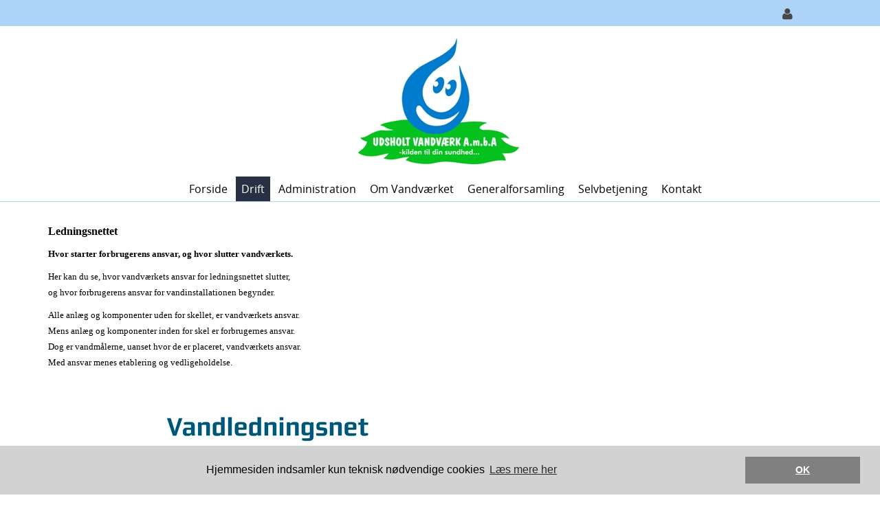

--- FILE ---
content_type: text/html; charset=utf-8
request_url: https://www.udsholtvand.dk/Drift/Ledningsnettet
body_size: 55382
content:
<!DOCTYPE html>
<html  lang="da-DK" dir="ltr">
<head id="Head"><meta content="text/html; charset=UTF-8" http-equiv="Content-Type" />
<meta name="REVISIT-AFTER" content="1 DAYS" />
<meta name="RATING" content="GENERAL" />
<meta name="RESOURCE-TYPE" content="DOCUMENT" />
<meta content="text/javascript" http-equiv="Content-Script-Type" />
<meta content="text/css" http-equiv="Content-Style-Type" />
<title>
	Udsholt Vandværk > Drift > Ledningsnettet
</title><meta id="MetaDescription" name="description" content="Udsholt Vandværk" /><meta id="MetaKeywords" name="keywords" content="Udsholt,Vandværk" /><meta id="MetaRobots" name="robots" content="INDEX, FOLLOW" /><link href="/DesktopModules/YWC_CookieConsent/module.css?cdv=1461" rel="stylesheet" /><link href="/Portals/320-System/dnn-css-variables.css?cdv=1461" rel="stylesheet" /><link href="/Resources/Shared/stylesheets/dnndefault/10.0.0/default.css?cdv=1461" rel="stylesheet" /><link href="/Portals/_default/admin.css?cdv=1461" rel="stylesheet" /><link href="/DesktopModules/HTML/module.css?cdv=1461" rel="stylesheet" /><link href="/DesktopModules/YWC_CookieConsent/module.css?cdv=1461" rel="stylesheet" /><link href="/Resources/Search/SearchSkinObjectPreview.css?cdv=1461" rel="stylesheet" /><link href="/Portals/_default/Containers/Evea/container.css?cdv=1461" rel="stylesheet" /><link href="/Portals/320/portal.css?cdv=1461" rel="stylesheet" /><script src="/Resources/libraries/jQuery/03_07_01/jquery.js?cdv=1461" type="text/javascript"></script><script src="/Resources/libraries/jQuery-Migrate/03_04_01/jquery-migrate.js?cdv=1461" type="text/javascript"></script><script src="/Resources/libraries/jQuery-UI/01_14_01/jquery-ui.min.js?cdv=1461" type="text/javascript"></script><meta name="viewport" content="width=device-width, initial-scale=1, minimum-scale=1, maximum-scale=1" /><link type="text/css" rel="stylesheet" href="/Portals/_default/Skins/Evea/stylesheets/bootstrap.css" /><link type="text/css" rel="stylesheet" href="/Portals/_default/Skins/Evea/stylesheets/default.css" /><link type="text/css" rel="stylesheet" href="/Portals/_default/Skins/Evea/stylesheets/customizer.css" /><link type="text/css" rel="stylesheet" href="/Portals/_default/Skins/Evea/stylesheets/customizer320.css?V=74" /><link type="text/css" rel="stylesheet" href="/Portals/_default/Skins/Evea/SpeedyMenu6/speedymenu.css" /><link type="text/css" rel="stylesheet" href="/Portals/_default/Skins/Evea/stylesheets/Skin.css" /><!--[if lt IE 9]><script type="text/javascript" src="/Portals/_default/Skins/Evea/javascripts/respond.js"> </script><![endif]--><!--[if lt IE 9]><script type="text/javascript" src="http://html5shiv.googlecode.com/svn/trunk/html5.js"> </script><![endif]--><!--[if lte IE 9]><link type="text/css" rel="stylesheet" href="/Portals/_default/Skins/Evea/stylesheets/ie.css" /><![endif]--></head>
<body id="Body" class="dnn10 dnn102 dnn1020">

    <form method="post" action="/Drift/Ledningsnettet" id="Form" enctype="multipart/form-data">
<div class="aspNetHidden">
<input type="hidden" name="__EVENTTARGET" id="__EVENTTARGET" value="" />
<input type="hidden" name="__EVENTARGUMENT" id="__EVENTARGUMENT" value="" />
<input type="hidden" name="__VIEWSTATE" id="__VIEWSTATE" value="I2/D3eg0qixlUaDOQJOZ2p24ziBvazcbmpw/tbV1AyuHRx2yVXKmANT2lDHcvrb95UaICWO+x9Y4+oY2AH3lxHiaHSiR2ewEe0gWSX/U865Zt1WeEWUfPdGC1UoHg4T9s5WIe5Jy0VZcWtm/NjplkztVGsXZ3HbxicGm3FGQW+agpjHxT68Y8n1pU/mq4LgsiYGdRpH+gfqywmJXYkY6VWP9vCjsujLhayJdgcVYf9I50MJhNWgTotNUNwMob8oZZWrBX9BB0uJxOZg389hCUAOFBNZQBI40eaAUQyMz9wfbNqP7gvvXMF0npmodi1NkhD1g2HnM2YzshR7zbhnywDr04E11pFwofomq1O/3KopKVLe0QGnopLwDcrsZG2FQemaDi1bLT4gJMjcanEYUYsoocEROk0zUg4jir9m6TJsYjrIqHT5UQEAtr206h+07Bsz+k9Xau0pvqadl3XxB8+d6WsVrYRsJLlvU8DA5UPzIPA9rnPcmFP852/gHjBigST7Y/SXqHkO0nsUUgRXIG5rEDBnnqcFHiREdIhrYypmAQX28OIdHwLOW4OtRkwgCePCsvcBwiSlHt9YSOrLjO1ktalT/eoC/R9olHK8tX+C67YM95S1CwV/LxEOIwlyVcio8cQ==" />
</div>

<script type="text/javascript">
//<![CDATA[
var theForm = document.forms['Form'];
if (!theForm) {
    theForm = document.Form;
}
function __doPostBack(eventTarget, eventArgument) {
    if (!theForm.onsubmit || (theForm.onsubmit() != false)) {
        theForm.__EVENTTARGET.value = eventTarget;
        theForm.__EVENTARGUMENT.value = eventArgument;
        theForm.submit();
    }
}
//]]>
</script>


<script src="/WebResource.axd?d=pynGkmcFUV3G0UHlw7apIMI1NgO5c2Os-XBV7PuHcTXDtqD5khE2uHH_k9U1&amp;t=638901526312636832" type="text/javascript"></script>


<script type="text/javascript">
//<![CDATA[
var __cultureInfo = {"name":"da-DK","numberFormat":{"CurrencyDecimalDigits":2,"CurrencyDecimalSeparator":",","IsReadOnly":false,"CurrencyGroupSizes":[3],"NumberGroupSizes":[3],"PercentGroupSizes":[3],"CurrencyGroupSeparator":".","CurrencySymbol":"kr.","NaNSymbol":"NaN","CurrencyNegativePattern":8,"NumberNegativePattern":1,"PercentPositivePattern":0,"PercentNegativePattern":0,"NegativeInfinitySymbol":"-∞","NegativeSign":"-","NumberDecimalDigits":2,"NumberDecimalSeparator":",","NumberGroupSeparator":".","CurrencyPositivePattern":3,"PositiveInfinitySymbol":"∞","PositiveSign":"+","PercentDecimalDigits":2,"PercentDecimalSeparator":",","PercentGroupSeparator":".","PercentSymbol":"%","PerMilleSymbol":"‰","NativeDigits":["0","1","2","3","4","5","6","7","8","9"],"DigitSubstitution":1},"dateTimeFormat":{"AMDesignator":"","Calendar":{"MinSupportedDateTime":"\/Date(-62135596800000)\/","MaxSupportedDateTime":"\/Date(253402300799999)\/","AlgorithmType":1,"CalendarType":1,"Eras":[1],"TwoDigitYearMax":2049,"IsReadOnly":false},"DateSeparator":"-","FirstDayOfWeek":1,"CalendarWeekRule":2,"FullDateTimePattern":"d. MMMM yyyy HH:mm:ss","LongDatePattern":"d. MMMM yyyy","LongTimePattern":"HH:mm:ss","MonthDayPattern":"d. MMMM","PMDesignator":"","RFC1123Pattern":"ddd, dd MMM yyyy HH\u0027:\u0027mm\u0027:\u0027ss \u0027GMT\u0027","ShortDatePattern":"dd-MM-yyyy","ShortTimePattern":"HH:mm","SortableDateTimePattern":"yyyy\u0027-\u0027MM\u0027-\u0027dd\u0027T\u0027HH\u0027:\u0027mm\u0027:\u0027ss","TimeSeparator":":","UniversalSortableDateTimePattern":"yyyy\u0027-\u0027MM\u0027-\u0027dd HH\u0027:\u0027mm\u0027:\u0027ss\u0027Z\u0027","YearMonthPattern":"MMMM yyyy","AbbreviatedDayNames":["sø","ma","ti","on","to","fr","lø"],"ShortestDayNames":["sø","ma","ti","on","to","fr","lø"],"DayNames":["søndag","mandag","tirsdag","onsdag","torsdag","fredag","lørdag"],"AbbreviatedMonthNames":["jan","feb","mar","apr","maj","jun","jul","aug","sep","okt","nov","dec",""],"MonthNames":["januar","februar","marts","april","maj","juni","juli","august","september","oktober","november","december",""],"IsReadOnly":false,"NativeCalendarName":"Gregoriansk kalender","AbbreviatedMonthGenitiveNames":["jan","feb","mar","apr","maj","jun","jul","aug","sep","okt","nov","dec",""],"MonthGenitiveNames":["januar","februar","marts","april","maj","juni","juli","august","september","oktober","november","december",""]},"eras":[1,"A.D.",null,0]};//]]>
</script>

<script src="/ScriptResource.axd?d=NJmAwtEo3IrcuoqwsEv3CGFcOBxdBCdGt9dreAQ1J0QeUEYmILJrCBB3q5zfDhZkZujgt5CTzE1tPZ8f_tX0qSIDoIKyXjLhpRqNZX5lQdG4vcSnzXCFL2qTXnjytrwUt5mqCQ2&amp;t=345ad968" type="text/javascript"></script>
<script src="/ScriptResource.axd?d=dwY9oWetJoKQUpy_OZZprd8urcoKhqOS2pFBXeiBkg9tzpO5yDJpdLEiwZIJmIxqsYOUAunXTdZBe354l5_M729avY2UXWzJJ-46xb3c7ku6egP7JQ_98Yi1LI9DFtkCxbIQZxVydcIa16_p0&amp;t=345ad968" type="text/javascript"></script>
<div class="aspNetHidden">

	<input type="hidden" name="__VIEWSTATEGENERATOR" id="__VIEWSTATEGENERATOR" value="CA0B0334" />
	<input type="hidden" name="__VIEWSTATEENCRYPTED" id="__VIEWSTATEENCRYPTED" value="" />
	<input type="hidden" name="__EVENTVALIDATION" id="__EVENTVALIDATION" value="6p1mbcq11dNgj15ZieJCb2aQGVJERZpZ1vguhJF81h96nikgbpfWJnvtT8Fd5/ihR8fgH6SVE1MMkdBdoirm8BovrORM9GOuW1yNfed/ocUB74kvaJgp7tLwUitV398KLnnbAR9OTS8kr/AX8jqHGwqSWjZhbX6CJs7GY2Ul3KcWf0ULSeQB8Hqg+8I/6QtfhV+IpA==" />
</div><script type="text/javascript">
//<![CDATA[
Sys.WebForms.PageRequestManager._initialize('ScriptManager', 'Form', [], [], [], 5400, '');
//]]>
</script>

        <script src="/DesktopModules/YWC_CookieConsent/Scripts/cookieconsent.min.js?cdv=1461" type="text/javascript"></script><script src="/js/dnn.js?cdv=1461" type="text/javascript"></script><script src="/js/dnn.modalpopup.js?cdv=1461" type="text/javascript"></script><script src="/js/dnncore.js?cdv=1461" type="text/javascript"></script><script src="/Resources/Search/SearchSkinObjectPreview.js?cdv=1461" type="text/javascript"></script><script src="/js/dnn.servicesframework.js?cdv=1461" type="text/javascript"></script>
        
        
        
<!--
SpeedyApplication.com Responsive Mobile Web Framework For DotNetNuke
Copyright (c) 2014 SpeedyApplication.com .
All Rights Reserved.
-->


<div id="ControlPanelWrapper">
</div>


 





















<!-- START HTML FROM HERE --> 

<!-- container -->
<div id="container" data-CustomSection="edtPage" data-CustomTag="#container" data-UserText="Main Container" data-DisabledControls="#FontColor, #BorderColor, #Transparency, .MainStyle">
    <div id="MainWrapper" data-CustomSection="edtPage" data-CustomTag="#MainWrapper" data-UserText="Skin Width" data-DisabledControls="#BackgroundImage, #FontFamily, #Transparency, #FontColor, #BorderColor, .BgColorGrad" data-WidthTag="#MainWrapper">
        <div class="row hide-on-Phones">
            <div id="dnn_SpeedyCustomizer" class="col-md-12 Customizer hidden-xs  DNNEmptyPane"> </div>
        </div>

        <!--CUSTOMHEADER -->    
        <div id="HeaderTop" data-CustomSection="edtPage" data-CustomTag="#HeaderTop" data-UserText="Header Top" data-DisabledControls="#BackgroundImage,.LineHeight,#Transparency,.MainStyle" >
            <div class="TopBarHide">
            <div class="row">
                <div id="dnn_TopLeftPane" class="col-md-6 TopLeftPane hidden-xs TopLeftTopMenu spmodule DNNEmptyPane"> </div>
                <div class="col-md-6 TopRight hidden-xs">
                    <div class="row">
                        <div id="dnn_TopRightPane" class="col-md-9 TopRightPane padding-right-off spmodule DNNEmptyPane"> </div>
                        <div class="col-md-3 TopRight RightAlign padding-left-off">
                            <div class="row"> 
                                <div id="Search" class="col-md-4 hidden-xs dropdownS dropdownCenter spmodule">
                                    <div id='mydropdown-1' class="dropdown TopLoginIcon" style="display: none"><!-- JCN/2024-11-13: Søgeknap skjules -->
	                            <a class="dropdown-button"><i class="fa fa-search dropdown-icon fa-lg"></i></a>
		                        <div class="dropdown-panel">
			                        <div id="SearchBg"> 

<div id="dnn_SEARCH1_DropDownSearch" class="SearchContainer">
    <div class="SearchBorder">
        <div id="SearchIcon" class="SearchIcon">
            <img id="dnn_SEARCH1_downArrow" title="Vælg søge type" src="/icons/Sigma/Action_16X16_Standard.png" alt="Vælg søge type" />
        </div>
        <span class="searchInputContainer" data-moreresults="See More Results" data-noresult="No Results Found">
            <input name="dnn$SEARCH1$txtSearchNew" type="text" maxlength="255" id="dnn_SEARCH1_txtSearchNew" class="SearchTextBox" aria-label="Search" autocomplete="off" placeholder="Search..." />
            <a class="dnnSearchBoxClearText" title="Clear search text"></a>
        </span>

        <ul id="SearchChoices">
            <li id="SearchIconSite">Site</li>
            <li id="SearchIconWeb">Web side</li>
        </ul>
    </div>
    <a id="dnn_SEARCH1_cmdSearchNew" class="SkinObject SearchButton" href="javascript:__doPostBack(&#39;dnn$SEARCH1$cmdSearchNew&#39;,&#39;&#39;)">Search</a>
</div>
<script type="text/javascript">
    $(function() {
        if (typeof dnn != "undefined" && typeof dnn.searchSkinObject != "undefined") {
            var searchSkinObject = new dnn.searchSkinObject({
                delayTriggerAutoSearch : 400,
                minCharRequiredTriggerAutoSearch : 2,
                searchType: 'S',
                enableWildSearch: true,
                cultureCode: 'da-DK',
                portalId: -1
                }
            );
            searchSkinObject.init();
            
            

               // attach dropdown search
            if (typeof dnn.initDropdownSearch != 'undefined') {
                dnn.initDropdownSearch(searchSkinObject);
            }
            
            
        }
    });
</script>
 </div>
		                        </div>
	                        </div>  
                                </div> <!-- close Desktop Search  -->
                                                              
                                <div id="LanguagePane" class="col-md-4 mbLanguage hidden-xs mobile-centered spmodule hide-on-desktops">
                                    <div id='LanguageDr' class="dropdown TopLoginIcon">
	                                <a class="dropdown-button Square"> <i class="fa fa-globe dropdown-icon fa-lg"></i> </a>
		                            <div class="dropdown-panel">
			                            <div id="Language"> <div class="language-object" >


</div> </div>
		                            </div>
	                            </div>
                                </div> <!-- close Desktop Language  --> 
                                
                                <div id="Login-RegisterPaen" class="col-md-4 hidden-xs mobile-centered spmodule hide-on-phones" title="Kun for administratorer">
                                <div id='LoginDropdown' class="dropdown TopLoginIcon">
                                        <a class="dropdown-button Square"><i class="fa fa-user dropdown-icon fa-lg"></i></a>
                                        <div class="dropdown-panel">
                                            <div id="spLogin" class="LoginMobile"> 
<div id="dnn_dnnLogin_loginGroup" class="loginGroup">
    <a id="dnn_dnnLogin_enhancedLoginLink" title="Log ind (Kun Admin)" class="secondaryActionsList" rel="nofollow" onclick="return dnnModal.show(&#39;https://www.udsholtvand.dk/Login?returnurl=/Drift/Ledningsnettet&amp;popUp=true&#39;,/*showReturn*/true,300,650,true,&#39;&#39;)" href="https://www.udsholtvand.dk/Login?returnurl=%2fDrift%2fLedningsnettet">Log ind (Kun Admin)</a>
</div> 
 </div>                            
                                        </div>
                                    </div>
                                </div> <!-- close Desktop Login  -->                   
                            </div> <!-- close row  -->
                        </div> <!-- close TopRight  --> 
                    </div> <!-- close row  --> 
                </div> <!-- close TopRight  -->                                                                                          
            </div> <!-- close row  -->
            </div> <!-- close TopBarHide  -->
        </div> <!-- close HeaderTop  -->

        <div id="Header" data-CustomSection="edtPage" data-CustomTag="#Header, .FixedHeader.tiny, .boxcolor, .skillbar-bar, .datebox, .pricing-table h3, .topheader,.button.Colorred, .grid figcaption, .ss-container h3 " data-UserText="Header" data-DisabledControls="#BackgroundImage, #FontFamily, #FontColor, #Transparency, .MainStyle" >

        <div class="row Header HeaderRightMenu">                                                
            
            <div class="row visible-xs">
                <div id="MobileLoginLanguage" class="col-md-11 LogIn LogInLanguage spmodule"> 
                    <div id="MLogin" class="LoginMobile"> 
<div id="dnn_LOGIN1_loginGroup" class="loginGroup">
    <a id="dnn_LOGIN1_enhancedLoginLink" title="Log ind (Kun Admin)" class="secondaryActionsList" rel="nofollow" onclick="return dnnModal.show(&#39;https://www.udsholtvand.dk/Login?returnurl=/Drift/Ledningsnettet&amp;popUp=true&#39;,/*showReturn*/true,300,650,true,&#39;&#39;)" href="https://www.udsholtvand.dk/Login?returnurl=%2fDrift%2fLedningsnettet">Log ind (Kun Admin)</a>
</div> 
 </div> 
                    <div class="LanguageMobile"> <div class="language-object" >


</div> </div>
                </div>
            </div> <!-- Mobile Login Language Code -->


            <div class="row">
                <div id="Logo" class="col-md-12 Logo LogoPadding LogoCentered spmodule">
                    <div class="row">
						<!-- JCN/2025-01-17: Mere plads til logoer -->
                        <div class="col-md-12 col-xs-8 padding-left-off hide-on-desktops hide-on-tablets" style="margin-top: -40px; margin-bottom: -38px"> <!-- JCN/2025-01-21: hvis margin-bottom er -40px forsvinder blå streg under logo -->
                            <a id="dnn_dnnLogo1_hypLogo" title="Udsholt Vandværk" aria-label="Udsholt Vandværk" href="https://www.udsholtvand.dk/"><img id="dnn_dnnLogo1_imgLogo" src="/Portals/320/logo_draabe%201%20STOR_10.jpg?ver=z8HBaMj3sANsgPuF_nHsKQ%3d%3d" alt="Udsholt Vandværk" /></a>
                        </div>
                        <div class="col-md-12 col-xs-4 padding-left-off hide-on-phones">
                            <a id="dnn_dnnLogo_hypLogo" title="Udsholt Vandværk" aria-label="Udsholt Vandværk" href="https://www.udsholtvand.dk/"><img id="dnn_dnnLogo_imgLogo" src="/Portals/320/logo_draabe%201%20STOR_10.jpg?ver=z8HBaMj3sANsgPuF_nHsKQ%3d%3d" alt="Udsholt Vandværk" /></a>
                        </div>
                        <div class="col-xs-4 show-on-phones" style="float:right">
                            <div id="MbMenu" class="MenuButton col-xs-4 RightAlign"> 
                                <button data-target=".navbar-collapse" data-toggle="collapse" class="navbar-toggle" type="button">
                                    <span class="sr-only">Toggle navigation</span>
                                    <span class="icon-bar"></span>
                                    <span class="icon-bar"></span>
                                    <span class="icon-bar"></span>
              	                </button>                       
                            </div>
                        </div>
                    </div> 
                </div> <!-- close logo  -->
			</div>
            
         <div class="FixedHeader">
                    <div class="row">                   
                        <div class="col-md-12 padding-off">                       
                            <div id="MainMenu" class="Menu CenterMenu  hidden-xs visible-md visible-lg visible-sm ">
                            	<div class="row">
									<!-- JCN/2025-01-17: Søgning skjules på mobile -->
                            		<div id="MobileSearch" class="col-xs-12 hide-on-desktops hide-on-tablets hide-on-phones spmodule"> 
                            			

<div id="dnn_MOBILESEARCH_DropDownSearch" class="SearchContainer">
    <div class="SearchBorder">
        <div id="SearchIcon" class="SearchIcon">
            <img id="dnn_MOBILESEARCH_downArrow" title="Vælg søge type" src="/icons/Sigma/Action_16X16_Standard.png" alt="Vælg søge type" />
        </div>
        <span class="searchInputContainer" data-moreresults="See More Results" data-noresult="No Results Found">
            <input name="dnn$MOBILESEARCH$txtSearchNew" type="text" maxlength="255" id="dnn_MOBILESEARCH_txtSearchNew" class="SearchTextBox" aria-label="Search" autocomplete="off" placeholder="Search..." />
            <a class="dnnSearchBoxClearText" title="Clear search text"></a>
        </span>

        <ul id="SearchChoices">
            <li id="SearchIconSite">Site</li>
            <li id="SearchIconWeb">Web side</li>
        </ul>
    </div>
    <a id="dnn_MOBILESEARCH_cmdSearchNew" class="SkinObject SearchButton" href="javascript:__doPostBack(&#39;dnn$MOBILESEARCH$cmdSearchNew&#39;,&#39;&#39;)">Search</a>
</div>
<script type="text/javascript">
    $(function() {
        if (typeof dnn != "undefined" && typeof dnn.searchSkinObject != "undefined") {
            var searchSkinObject = new dnn.searchSkinObject({
                delayTriggerAutoSearch : 400,
                minCharRequiredTriggerAutoSearch : 2,
                searchType: 'S',
                enableWildSearch: true,
                cultureCode: 'da-DK',
                portalId: -1
                }
            );
            searchSkinObject.init();
            
            

               // attach dropdown search
            if (typeof dnn.initDropdownSearch != 'undefined') {
                dnn.initDropdownSearch(searchSkinObject);
            }
            
            
        }
    });
</script>
 
                        			</div> <!-- Mobile Search Code -->
                            	</div>
                                
                                <!--MENUSTART --><div class="row Mbmenu spmodule">
                                    <div class="col-md-12 padding-right-off spmodule">
                                	    <div id="Div1" class="SpeedyDropDown"> 



         
            <ul class="nav MegaMenu">
            <li  class="first">
                
              
                
                <a class="" href="https://www.udsholtvand.dk/">Forside</a>
                <span class="menuSubtitle"></span>
                
            </li>
            <li  class="current parent">
                
              
                
                <a class="" href="#">Drift</a>
                <span class="menuSubtitle"></span>
                
                <ul class="Dropdown subs" >
            <li  class="first">
                
              
                
                <a class="" href="https://www.udsholtvand.dk/Drift/Besk&#230;ring">Besk&#230;ring</a>
                <span class="menuSubtitle"></span>
                
            </li>
            <li >
                
              
                
                <a class="" href="https://www.udsholtvand.dk/Drift/Fjernafl&#230;sning">Fjernafl&#230;sning</a>
                <span class="menuSubtitle"></span>
                
            </li>
            <li >
                
              
                
                <a class="" href="https://www.udsholtvand.dk/Drift/Forbrug">Forbrug</a>
                <span class="menuSubtitle"></span>
                
            </li>
            <li >
                
              
                
                <a class="" href="https://www.udsholtvand.dk/Drift/Frostspr&#230;ngt-m&#229;ler">Frostspr&#230;ngt m&#229;ler</a>
                <span class="menuSubtitle"></span>
                
            </li>
            <li >
                
              
                
                <a class="" href="https://www.udsholtvand.dk/Drift/Installationstilladelse">Installationstilladelse</a>
                <span class="menuSubtitle"></span>
                
            </li>
            <li  class="active current">
                
              
                
                <a class="" href="https://www.udsholtvand.dk/Drift/Ledningsnettet">Ledningsnettet</a>
                <span class="menuSubtitle"></span>
                
            </li>
            <li >
                
              
                
                <a class="" href="https://www.udsholtvand.dk/Drift/L&#230;kager">L&#230;kager</a>
                <span class="menuSubtitle"></span>
                
            </li>
            <li >
                
              
                
                <a class="" href="https://www.udsholtvand.dk/Drift/S&#248;g-ledningsplan">S&#248;g ledningsplan</a>
                <span class="menuSubtitle"></span>
                
            </li>
            <li >
                
              
                
                <a class="" href="https://www.udsholtvand.dk/Drift/Udskiftning-af-vandm&#229;ler">Udskiftning af vandm&#229;ler</a>
                <span class="menuSubtitle"></span>
                
            </li>
            <li >
                
              
                
                <a class="" href="https://www.udsholtvand.dk/Drift/Vandm&#229;ler">Vandm&#229;ler</a>
                <span class="menuSubtitle"></span>
                
            </li>
            <li >
                
              
                
                <a class="" href="https://www.udsholtvand.dk/Drift/Vandspild">Vandspild</a>
                <span class="menuSubtitle"></span>
                
            </li>
            <li  class="last">
                
              
                
                <a class="" href="https://www.udsholtvand.dk/Drift/Vinterlukning">Vinterlukning</a>
                <span class="menuSubtitle"></span>
                
            </li>
        </ul>
            </li>
            <li  class="parent">
                
              
                
                <a class="" href="#">Administration</a>
                <span class="menuSubtitle"></span>
                
                <ul class="Dropdown subs" >
            <li  class="first">
                
              
                
                <a class="" href="https://www.udsholtvand.dk/Administration/Adresse&#230;ndring">Adresse&#230;ndring</a>
                <span class="menuSubtitle"></span>
                
            </li>
            <li >
                
              
                
                <a class="" href="https://www.udsholtvand.dk/Administration/Betaling-fra-udlandet">Betaling fra udlandet</a>
                <span class="menuSubtitle"></span>
                
            </li>
            <li >
                
              
                
                <a class="" href="https://www.udsholtvand.dk/Administration/Budget">Budget</a>
                <span class="menuSubtitle"></span>
                
            </li>
            <li >
                
              
                
                <a class="" href="https://www.udsholtvand.dk/Administration/Ejerskifte-Flytteafregning">Ejerskifte/Flytteafregning</a>
                <span class="menuSubtitle"></span>
                
            </li>
            <li >
                
              
                
                <a class="" href="https://www.udsholtvand.dk/Administration/Gebyrer">Gebyrer</a>
                <span class="menuSubtitle"></span>
                
            </li>
            <li >
                
              
                
                <a class="" href="https://www.udsholtvand.dk/Administration/Klagevejledning">Klagevejledning</a>
                <span class="menuSubtitle"></span>
                
            </li>
            <li >
                
              
                
                <a class="" href="https://www.udsholtvand.dk/Administration/Opkr&#230;vninger-Betaling">Opkr&#230;vninger/Betaling</a>
                <span class="menuSubtitle"></span>
                
            </li>
            <li  class="parent">
                
              
                
                <a class="arrow" href="#">Persondata</a>
                <span class="menuSubtitle"></span>
                
                <ul class="flyout subs">
            <li  class="first">
                
              
                
                <a class="" href="https://www.udsholtvand.dk/Administration/Persondata/Persondatapolitik">Persondatapolitik</a>
                <span class="menuSubtitle"></span>
                
            </li>
            <li  class="last">
                
              
                
                <a class="" href="https://www.udsholtvand.dk/Administration/Persondata/Cookies-policy">Cookies policy</a>
                <span class="menuSubtitle"></span>
                
            </li>
        </ul>
            </li>
            <li >
                
              
                
                <a class="" href="https://www.udsholtvand.dk/Administration/Regnskaber">Regnskaber</a>
                <span class="menuSubtitle"></span>
                
            </li>
            <li >
                
              
                
                <a class="" href="https://www.udsholtvand.dk/Administration/Regulativ">Regulativ</a>
                <span class="menuSubtitle"></span>
                
            </li>
            <li >
                
              
                
                <a class="" href="https://www.udsholtvand.dk/Administration/Takstblad">Takstblad</a>
                <span class="menuSubtitle"></span>
                
            </li>
            <li >
                
              
                
                <a class="" href="https://www.udsholtvand.dk/Administration/Til-ejendomsm&#230;glere">Til ejendomsm&#230;glere</a>
                <span class="menuSubtitle"></span>
                
            </li>
            <li >
                
              
                
                <a class="" href="https://www.udsholtvand.dk/Administration/Udlejning">Udlejning</a>
                <span class="menuSubtitle"></span>
                
            </li>
            <li  class="last">
                
              
                
                <a class="" href="https://www.udsholtvand.dk/Administration/Vedt&#230;gter">Vedt&#230;gter</a>
                <span class="menuSubtitle"></span>
                
            </li>
        </ul>
            </li>
            <li  class="parent">
                
              
                
                <a class="" href="#">Om vandv&#230;rket</a>
                <span class="menuSubtitle"></span>
                
                <ul class="Dropdown subs" >
            <li  class="first">
                
              
                
                <a class="" href="https://www.udsholtvand.dk/Om-vandv&#230;rket/Historie">Historie</a>
                <span class="menuSubtitle"></span>
                
            </li>
            <li  class="last parent">
                
              
                
                <a class="arrow" href="#">Fakta</a>
                <span class="menuSubtitle"></span>
                
                <ul class="flyout subs">
            <li  class="first">
                
              
                
                <a class="" href="https://www.udsholtvand.dk/Om-vandv&#230;rket/Fakta/Vandbehandling">Vandbehandling</a>
                <span class="menuSubtitle"></span>
                
            </li>
            <li >
                
              
                
                <a class="" href="https://www.udsholtvand.dk/Om-vandv&#230;rket/Fakta/Vandets-farve">Vandets farve</a>
                <span class="menuSubtitle"></span>
                
            </li>
            <li >
                
              
                
                <a class="" href="https://www.udsholtvand.dk/Om-vandv&#230;rket/Fakta/Vandindvinding">Vandindvinding</a>
                <span class="menuSubtitle"></span>
                
            </li>
            <li  class="last">
                
              
                
                <a class="" href="https://www.udsholtvand.dk/Om-vandv&#230;rket/Fakta/Vandkvalitet">Vandkvalitet</a>
                <span class="menuSubtitle"></span>
                
            </li>
        </ul>
            </li>
        </ul>
            </li>
            <li  class="parent">
                
              
                
                <a class="" href="#">Generalforsamling</a>
                <span class="menuSubtitle"></span>
                
                <ul class="Dropdown subs" >
            <li  class="first">
                
              
                
                <a class="" href="https://www.udsholtvand.dk/Generalforsamling/Vedt&#230;gter">Vedt&#230;gter</a>
                <span class="menuSubtitle"></span>
                
            </li>
            <li >
                
              
                
                <a class="" href="https://www.udsholtvand.dk/Generalforsamling/2025">2025</a>
                <span class="menuSubtitle"></span>
                
            </li>
            <li >
                
              
                
                <a class="" href="https://www.udsholtvand.dk/Generalforsamling/2024">2024</a>
                <span class="menuSubtitle"></span>
                
            </li>
            <li >
                
              
                
                <a class="" href="https://www.udsholtvand.dk/Generalforsamling/2023">2023</a>
                <span class="menuSubtitle"></span>
                
            </li>
            <li >
                
              
                
                <a class="" href="https://www.udsholtvand.dk/Generalforsamling/2022">2022</a>
                <span class="menuSubtitle"></span>
                
            </li>
            <li  class="last">
                
              
                
                <a class="" href="https://www.udsholtvand.dk/Generalforsamling/2021">2021</a>
                <span class="menuSubtitle"></span>
                
            </li>
        </ul>
            </li>
            <li  class="parent">
                
              
                
                <a class="" href="#">Selvbetjening</a>
                <span class="menuSubtitle"></span>
                
                <ul class="Dropdown subs" >
            <li  class="first">
                
              
                
                <a class="" href="https://www.udsholtvand.dk/Selvbetjening/Ans&#248;g-om-vandstik">Ans&#248;g om vandstik</a>
                <span class="menuSubtitle"></span>
                
            </li>
            <li >
                
              
                
                <a class="" href="https://www.udsholtvand.dk/Selvbetjening/BS-tilmelding-PBS">BS tilmelding (PBS)</a>
                <span class="menuSubtitle"></span>
                
            </li>
            <li >
                
              
                
                <a class="" href="https://www.udsholtvand.dk/Selvbetjening/Ejerskifte">Ejerskifte</a>
                <span class="menuSubtitle"></span>
                
            </li>
            <li >
                
              
                
                <a class="" href="https://www.udsholtvand.dk/Selvbetjening/Flyttemeddelelse">Flyttemeddelelse</a>
                <span class="menuSubtitle"></span>
                
            </li>
            <li >
                
              
                
                <a class="" href="https://www.udsholtvand.dk/Selvbetjening/Refusion-l&#230;kage">Refusion l&#230;kage</a>
                <span class="menuSubtitle"></span>
                
            </li>
            <li >
                
              
                
                <a class="" href="https://www.udsholtvand.dk/Selvbetjening/SMS-Til-afmeld">SMS Til-/afmeld</a>
                <span class="menuSubtitle"></span>
                
            </li>
            <li  class="last">
                
              
                
                <a class="" href="https://www.udsholtvand.dk/Selvbetjening/S&#248;g-ledningsplan">S&#248;g ledningsplan</a>
                <span class="menuSubtitle"></span>
                
            </li>
        </ul>
            </li>
            <li  class="last parent">
                
              
                
                <a class="" href="#">Kontakt</a>
                <span class="menuSubtitle"></span>
                
                <ul class="Dropdown subs" >
            <li  class="first">
                
              
                
                <a class="" href="https://www.udsholtvand.dk/Kontakt/Bestyrelse">Bestyrelse</a>
                <span class="menuSubtitle"></span>
                
            </li>
            <li  class="last">
                
              
                
                <a class="" href="https://www.udsholtvand.dk/Kontakt/Vandv&#230;rket">Vandv&#230;rket</a>
                <span class="menuSubtitle"></span>
                
            </li>
        </ul>
            </li>
        </ul>
 </div>
                                    </div>
                                </div><!-- MENUEND -->
                            	
                            </div> <!-- close MainMenu  --> 
                        </div> <!-- close RightMenu  -->                                              
                    </div> <!-- close row  --> 
                 </div> <!-- close TopRight  --> 
                  
            </div><!-- close row  -->         
        </div> <!-- close row  -->
        <!-- CLOSECUSTOMHEADER -->


        <!-- BREADCRUMB --><!-- CLOSEBREADCRUMB -->

        <div id="SliderBg">
            <div id="dnn_SliderFullPane" class="slider spmodule DNNEmptyPane"> </div>
            <div class="row">
                <div id="dnn_SliderPane" class="col-md-12 slider spmodule DNNEmptyPane"> </div>
            </div>
        </div>
        

       <div id="MpageBody" data-CustomSection="edtPage" data-CustomTag="#MpageBody" data-UserText="Main Page Body" data-DisabledControls="#FontColor, #Transparency, #BorderColor,#FontFamily, .MainStyle" data-WidthTag="#MpageBody"> 
        
        <div class="CusRow">
            <div id="dnn_BoxAPane" class="CusDiv4 LeftC spmodule DNNEmptyPane"></div>
            <div id="dnn_BoxBPane" class="CusDiv4 LeftC spmodule DNNEmptyPane"></div>
            <div id="dnn_BoxCPane" class="CusDiv4 LeftC spmodule DNNEmptyPane"></div>
        </div> <!-- close 3Columns row  -->
        
        <div id="dnn_FullPane" class="Full spmodule DNNEmptyPane"> </div>  
        
                <div class="row">
                    <div id="dnn_ContentPane" class="col-md-12 spmodule"><div class="DnnModule DnnModule-DNN_HTML DnnModule-38089 DnnVersionableControl"><a name="38089"></a><div id="dnn_ctr38089_ContentPane"><!-- Start_Module_38089 --><div id="dnn_ctr38089_ModuleContent" class="DNNModuleContent ModDNNHTMLC">
	<div id="dnn_ctr38089_HtmlModule_lblContent" class="Normal">
	<p>&nbsp;</p>

<p><strong><span style="font-family: Verdana; font-size: 16px; color: #000000;">Ledningsnettet</span></strong></p>

<p><span style="font-family: Verdana;"><span style="font-size: small;"><strong><span style="color: #000000;">Hvor starter forbrugerens ansvar, og hvor slutter vandværkets.</span></strong></span></span></p>

<p><span style="font-family: Verdana; font-size: 13px; color: #000000;">Her kan du se, hvor vandværkets ansvar for ledningsnettet slutter,<br />
og hvor forbrugerens ansvar for vandinstallationen begynder.</span></p>

<p style="margin-bottom: 0pt;"><span style="font-family: Verdana; font-size: 13px; color: #000000;">Alle anlæg og komponenter uden for skellet, er vandværkets ansvar.<br />
Mens anlæg og komponenter inden for skel er forbrugernes ansvar.<br />
Dog er vandmålerne, uanset hvor de er placeret, vandværkets ansvar.<br />
Med ansvar menes etablering og vedligeholdelse.</span></p>

<div style="font-weight: bold;">&nbsp;</div>

<p><br />
<img alt="" src="/portals/101/billeder1/Ledningsnet%202%20170918.jpg?ver=2018-09-17-110606-883" /></p>

</div>

</div><!-- End_Module_38089 --></div>

















</div></div>
                </div>

                <div class="row">
                    <div id="dnn_HalfA" class="col-md-6 LeftC spmodule DNNEmptyPane"></div>
                    <div id="dnn_HalfB" class="col-md-6 LeftC spmodule DNNEmptyPane"></div>
                </div> <!-- close 2Columns row  -->

                <div class="row">
                      
                   <div id="dnn_PromoA" class="col-md-8 LeftC spmodule DNNEmptyPane"></div>  
                   <div id="dnn_SidebarA" class="col-md-4 LeftC spmodule DNNEmptyPane"></div>
                </div><!-- close 2Columns -->

                <div class="row">
                    <div id="dnn_LeftSidePane" class="col-md-4 LeftC spmodule DNNEmptyPane"></div>   
                    <div id="MainRightSide" class="col-md-8">
                        <div class="row">
                            <div id="dnn_RightSideFullA" class="col-md-12 LeftC spmodule DNNEmptyPane"></div>
                        </div><!-- close row RSFull  --> 
                        <div class="row">
                            <div id="dnn_RightSideHalfA" class="col-md-6 LeftC spmodule DNNEmptyPane"></div>   
                            <div id="dnn_RightSideHalfB" class="col-md-6 LeftC spmodule DNNEmptyPane"></div>  
                        </div><!-- close RS2Columns --> 
                        <div class="row">
                            <div id="dnn_RightSideFullB" class="col-md-12 LeftC spmodule DNNEmptyPane"></div>
                        </div><!-- close row RSFull  --> 
                        <div class="row">
                            <div id="dnn_RightSideHalfC" class="col-md-6 LeftC spmodule DNNEmptyPane"></div>   
                            <div id="dnn_RightSideHalfD" class="col-md-6 LeftC spmodule DNNEmptyPane"></div>  
                        </div><!-- close RS2Columns -->
                    </div>  
                </div><!-- close Left Full Layout -->

                <div class="row">
                    <div id="dnn_FeatureA" class="col-md-4 LeftC spmodule DNNEmptyPane"></div>
                    <div id="dnn_FeatureB" class="col-md-4 LeftC spmodule DNNEmptyPane"></div>
                    <div id="dnn_FeatureC" class="col-md-4 LeftC spmodule DNNEmptyPane"></div>
                </div> <!-- close 3Columns row  -->
                
                <div class="row">
                    <div id="dnn_ShowcaseA" class="col-md-3 LeftC spmodule DNNEmptyPane"></div>
                    <div id="dnn_ShowcaseB" class="col-md-3 LeftC spmodule DNNEmptyPane"></div>
                    <div id="dnn_ShowcaseC" class="col-md-3 LeftC spmodule DNNEmptyPane"></div>
                    <div id="dnn_ShowcaseD" class="col-md-3 LeftC spmodule DNNEmptyPane"></div>
                </div> <!-- close 4Columns row  -->

                <div class="row">
                    <div id="dnn_LeftSide1Pane" class="col-md-3 LeftC spmodule DNNEmptyPane"></div>  
                    <div id="MainCenter" class="col-md-6">
                        <div class="row">
                            <div id="dnn_BothFullA" class="col-md-12 LeftC spmodule DNNEmptyPane"></div>
                        </div><!-- close row BSFull  --> 
                        <div class="row">
                            <div id="dnn_BothHalfA" class="col-md-6 LeftC spmodule DNNEmptyPane"></div>   
                            <div id="dnn_BothHalfB" class="col-md-6 LeftC spmodule DNNEmptyPane"></div>  
                        </div><!-- close BS2Columns --> 
                        <div class="row">
                            <div id="dnn_BothFullB" class="col-md-12 LeftC spmodule DNNEmptyPane"></div>
                        </div><!-- close row BSFull  --> 
                        <div class="row">
                            <div id="dnn_BothHalfC" class="col-md-6 LeftC spmodule DNNEmptyPane"></div>   
                            <div id="dnn_BothHalfD" class="col-md-6 LeftC spmodule DNNEmptyPane"></div>  
                        </div><!-- close BS2Columns -->
                    </div>
                    <div id="dnn_RightSide1Pane" class="col-md-3 LeftC spmodule DNNEmptyPane"></div>  
                </div><!-- close Both Full Layout -->

                <div class="row">
                    <div id="dnn_FullA" class="col-md-12 LeftC spmodule DNNEmptyPane"></div>
                </div> <!-- close 1Columns row  -->
               
                <div class="row">
                    <div id="dnn_HalfC" class="col-md-6 LeftC spmodule DNNEmptyPane"></div>
                    <div id="dnn_HalfD" class="col-md-6 LeftC spmodule DNNEmptyPane"></div>
                </div> <!-- close 2Columns row  -->

                <div class="row">
                    <div id="dnn_SidebarB" class="col-md-4 LeftC spmodule DNNEmptyPane"></div>
                    <div id="dnn_PromoB" class="col-md-8 LeftC spmodule DNNEmptyPane"></div>
                </div> <!-- close 2Columns row  --> 
                
                <div class="row">
                    <div id="dnn_FullB" class="col-md-12 LeftC spmodule DNNEmptyPane"></div>
                </div> <!-- close 1Columns row  -->
                
                <div class="row">
                    <div id="dnn_HalfE" class="col-md-6 LeftC spmodule DNNEmptyPane"></div>
                    <div id="dnn_HalfF" class="col-md-6 LeftC spmodule DNNEmptyPane"></div>
                </div> <!-- close 2Columns row  -->

                <div class="row">  
                    <div id="MainLeftSide" class="col-md-8">
                        <div class="row">
                            <div id="dnn_LeftSideFullA" class="col-md-12 LeftC spmodule DNNEmptyPane"></div>
                        </div><!-- close row LSFull  --> 
                        <div class="row">
                            <div id="dnn_LeftSideHalfA" class="col-md-6 LeftC spmodule DNNEmptyPane"></div>   
                            <div id="dnn_LeftSideHalfB" class="col-md-6 LeftC spmodule DNNEmptyPane"></div>  
                        </div><!-- close LS2Columns --> 
                        <div class="row">
                            <div id="dnn_LeftSideFullB" class="col-md-12 LeftC spmodule DNNEmptyPane"></div>
                        </div><!-- close row LSFull  --> 
                        <div class="row">
                            <div id="dnn_LeftSideHalfC" class="col-md-6 LeftC spmodule DNNEmptyPane"></div>   
                            <div id="dnn_LeftSideHalfD" class="col-md-6 LeftC spmodule DNNEmptyPane"></div>  
                        </div><!-- close LS2Columns -->
                    </div>
                    <div id="dnn_RightSidePane" class="col-md-4 LeftC spmodule DNNEmptyPane"></div>  
                </div> <!-- close Right Full Layout -->
                
                <div class="row">
                    <div id="dnn_FullC" class="col-md-12 LeftC spmodule DNNEmptyPane"></div>
                </div> <!-- close 1Columns row  -->

                <div class="row">
                    <div id="dnn_ArticleA" class="col-md-4 LeftC spmodule DNNEmptyPane"></div>
                    <div id="dnn_ArticleB" class="col-md-4 LeftC spmodule DNNEmptyPane"></div>
                    <div id="dnn_ArticleC" class="col-md-4 LeftC spmodule DNNEmptyPane"></div>
                </div> <!-- close 3Columns row  -->    
                
                <div class="row">
                    <div id="dnn_OfferA" class="col-md-3 LeftC spmodule DNNEmptyPane"></div>
                    <div id="dnn_OfferB" class="col-md-3 LeftC spmodule DNNEmptyPane"></div>
                    <div id="dnn_OfferC" class="col-md-3 LeftC spmodule DNNEmptyPane"></div>
                    <div id="dnn_OfferD" class="col-md-3 LeftC spmodule DNNEmptyPane"></div>
                </div> <!-- close 4Columns row  -->

                <div class="row">
                    <div id="dnn_FullD" class="col-md-12 LeftC spmodule"><div class="DnnModule DnnModule-YWC_CookieConsent DnnModule-37838"><a name="37838"></a><div id="dnn_ctr37838_ContentPane"><!-- Start_Module_37838 --><div id="dnn_ctr37838_ModuleContent" class="DNNModuleContent ModYWCCookieConsentC">
	


<script>
window.addEventListener("load", function(){
window.cookieconsent.initialise({
    "palette": {
        "popup": {
            "background": "#d2d2d2 ",
            "text": "#000000 "
        },
        "button": {
            "background": "#808080 ",
            "text": "#ffffff "
        }
    },
    "cookie": { "expiryDays": "" },
    "theme": "",
    "position": "bottom",
        'static': false,
     "content": {
      "message": "Hjemmesiden indsamler kun teknisk nødvendige cookies ",
      "dismiss": "OK",
      "link": "Læs mere her",
      "href": "Administration/Persondata/Cookies-policy"
  }
})});
</script>

</div><!-- End_Module_37838 --></div>

















</div></div>
                </div> <!-- close 1Columns row  -->

            </div> <!-- close MPageBody -->
            
            
            <div id="FooterMap" class="spmodule">
                <div id="dnn_FooterMapPane" class="LeftC DNNEmptyPane"></div>
            </div> <!-- close 1Columns row  -->
            

            <div id="MainFooter" data-CustomSection="edtPage" data-CustomTag="#MainFooter" data-UserText="Footer" data-DisabledControls=".LineHeight, .LetterSpacing, #BorderColor, .MainStyle,#FontFamily,#FontColor, #Transparency" data-WidthTag="#MainFooter">
                <div class="row">
                    <div id="dnn_FooterA" class="col-md-3 LeftC spmodule DNNEmptyPane"></div>
                    <div id="dnn_FooterB" class="col-md-3 LeftC spmodule DNNEmptyPane"></div>
                    <div id="dnn_FooterC" class="col-md-3 LeftC spmodule DNNEmptyPane"></div>
                    <div id="dnn_FooterD" class="col-md-3 LeftC spmodule DNNEmptyPane"></div>
                </div> <!-- close FooterMain  -->
            
                    
            </div> <!-- close MainFooter --> 
            <div class="FooterCopyRight" data-CustomSection="edtPage" data-CustomTag=".FooterCopyRight, .f-nav li a" data-UserText="CopyRight" data-DisabledControls=".LineHeight, #BorderColor, #BackgroundImage, .MainStyle, .LetterSpacing, #Transparency" data-WidthTag=".FooterCopyRight">                    
                        <div class="row">
                            <div id="Copyright" class="col-md-5 Copyright spmodule"> <span id="dnn_COPYRIGHT1_lblCopyright" class="SkinObject">Copyright Rambøll Danmark A/S</span>
</div>           
                            <div id="dnn_FooterNav" class="col-md-7 FooterNav spmodule DNNEmptyPane"> </div>         
                        </div>
                    </div>
                    
    </div> <!-- Close MainWrapper -->
</div><!-- container -->
<!--END HTML HERE -->  
 

<!----------Back to Top Code - MUST COPY------------>
<div id="backtotop" style="display:none;"> <!-- Back to Top Button -->
   <a href="#">
      <i class="fa fa-angle-up fa-2x"></i>
   </a>
</div> 
<!-------------------------------------------------->



<div data-CustomSection="edtPage" data-CustomTag=".button.outline, .buttonbox" data-UserText="Button/ReadMore" data-DisabledControls=".MainStyle,#Transparency,#BackgroundImage, #Gradient"> </div> 
<div data-CustomSection="edtPage" data-CustomTag=".TitleColor, .BdTopTtile, .BigTitle, .BigTitle.middle, .Titlebig, .TitleBack, .WelcomeText a, .HomeList2 li a" data-UserText="Text Title Color" data-DisabledControls="#BackgroundImage, #BorderColor, .BgColorGrad, #Gradient, .LineHeight, .GradPadd, .MainStyle, #Transparency"> </div> 
<div data-CustomSection="edtPage" data-CustomTag=".fontColor, .nav-pills.nav-stacked > li" data-UserText="Icon Color" data-DisabledControls=".MainStyle ,#Transparency, #BackgroundImage, #Gradient, .BgColorGrad, #FontFamily"> </div> 

<!--Dropdown menu -->

<div data-CustomSection="edtMenu" data-CustomTag=".SpeedyDropDown .nav > li:not(.current) > a" data-UserText="Main Menu"  data-MenuType='Main' data-DisabledControls="#BackgroundImage,.BgColorGrad,#BorderColor,.MainStyle,#Transparency"></div> 
<div data-CustomSection="edtMenu" data-CustomTag=".SpeedyDropDown .nav li.current > a"  data-UserText="Main Menu Selected" data-MenuType='Main' data-DisabledControls="#BackgroundImage,.MainStyle, #Transparency, #BorderColor, .LineHeight "></div>
<div data-CustomSection="edtMenu" data-CustomTag=".SpeedyDropDown .nav > li > a" data-MenuHover=".SpeedyDropDown .nav > li > a" data-MenuType='Main' data-UserText="Main Menu Hover" data-DisabledControls="#FontFamily, #BackgroundImage, #BorderColor,.MainStyle, #Transparency"></div>

<div data-CustomSection="edtMenu" data-CustomTag=".SpeedyDropDown .nav > li ul.subs" MenuType='Sub' data-UserText="Sub Menu" data-DisabledControls=".MainStyle,.GradPadd,#Gradient,#BackgroundImage,#BorderColor"></div>
<div data-CustomSection="edtMenu" data-CustomTag=".SpeedyDropDown .nav ul .SubTitle > li > a" MenuType='Sub' data-UserText="Mega Menu Title" data-DisabledControls=".MainStyle,.GradPadd,#Gradient,#BackgroundImage, #Transparency"></div>
<div data-CustomSection="edtMenu" data-CustomTag=".SpeedyDropDown .nav ul.subs li a" data-MenuHover=".SpeedyDropDown .nav ul.subs li a" data-MenuType='Sub' data-UserText="Sub Menu Hover" data-DisabledControls="#BackgroundImage,#FontFamily, #BorderColor,.MainStyle,.GradPadd,#Gradient, #Transparency"></div>






<script type="text/javascript" src="/Portals/_default/Skins/Evea/javascripts/jquery.plugins.js" ></script>
<script type="text/javascript" src="/Portals/_default/Skins/Evea/javascripts/jquery.bxslider.js" ></script>
<script type="text/javascript" src="/Portals/_default/Skins/Evea/javascripts/jquery.easydropdown.min.js" ></script>
<script type="text/javascript" src="/Portals/_default/Skins/Evea/javascripts/jqueryEasing.js" ></script>
<script type="text/javascript" src="/Portals/_default/Skins/Evea/javascripts/jqueryHoverIntent.js" ></script>
<script type="text/javascript" src="/Portals/_default/Skins/Evea/javascripts/jqueryTouchTouch.js" ></script>
<script type="text/javascript" src="/Portals/_default/Skins/Evea/javascripts/jqueyBase.js" ></script>
<script type="text/javascript" src="/Portals/_default/Skins/Evea/javascripts/modernizr.js" ></script>
<script type="text/javascript" src="/Portals/_default/Skins/Evea/SpeedyMenu6/jquery.speedymenu.js" ></script>
<script type="text/javascript" src="/Portals/_default/Skins/Evea/javascripts/script.js" ></script>










































        <input name="ScrollTop" type="hidden" id="ScrollTop" />
        <input name="__dnnVariable" type="hidden" id="__dnnVariable" autocomplete="off" value="`{`__scdoff`:`1`,`sf_siteRoot`:`/`,`sf_tabId`:`26610`,`SearchIconWebUrl`:`url(/icons/Sigma/GoogleSearch_16X16_Standard.png)`,`SearchIconSiteUrl`:`url(/icons/Sigma/DnnSearch_16X16_Standard.png)`,`SearchIconSelected`:`S`}" />
        <input name="__RequestVerificationToken" type="hidden" value="gz8nrdsDeeGWlpP4KoQRnJgIsm3bwUc9TlG8LOIflcE9rwhXF3aD5KAI8UkOxV-_5SqBBw2" />
        <script src="/Resources/Search/Search.js?cdv=1461" type="text/javascript"></script>
    </form>
    
</body>
</html>


--- FILE ---
content_type: text/css
request_url: https://www.udsholtvand.dk/Portals/_default/Skins/Evea/stylesheets/customizer320.css?V=74
body_size: 13249
content:
@import url('https://fonts.googleapis.com/css?family=Open+Sans');
#container{background-color : rgb(255, 255, 255);
background-image : url(/Portals/_default/Skins/Evea/images/bg.png);
 background-repeat: repeat;
background-position : 0% 0%;
border-color : rgb(72, 72, 72);
color : rgb(72, 72, 72);
font-family : Open Sans;
-moz-opacity:1;
-khtml-opacity: 1;
opacity: 1;
}
#MainWrapper{background-color : rgb(255, 255, 255);
background-image : none;
behavior:none;
border-color : rgb(72, 72, 72);
color : rgb(72, 72, 72);
-moz-opacity:1;
-khtml-opacity: 1;
opacity: 1;
max-width : 100%;
}
#HeaderTop{background-color : #add4f7;
background-image : none;
behavior:none;
border-color : #add4f7;
color : rgb(72, 72, 72);
-moz-opacity:1;
-khtml-opacity: 1;
opacity: 1;
}
#Header, .FixedHeader.tiny, .boxcolor, .skillbar-bar, .datebox, .pricing-table h3, .topheader,.button.Colorred, .grid figcaption, .ss-container h3 {background-color : #ffffff;
background-image : none;
behavior:none;
border-color : #add4f7;
color : rgb(72, 72, 72);
-moz-opacity:1;
-khtml-opacity: 1;
opacity: 1;
}
.BreadcrumbBgColor{background-color : rgb(250, 250, 250);
background-image : url(/Portals/_default/Skins/Evea/images/BreadcumpBg.png);
 background-repeat: repeat-x;
background-position : 50% 0%;
border-color : #d8d8d8;
color : rgb(72, 72, 72);
-moz-opacity:1;
-khtml-opacity: 1;
opacity: 1;
max-width : 100%;
}
#MpageBody{background-color : rgb(255, 255, 255);
background-image : none;
behavior:none;
border-color : rgb(72, 72, 72);
color : rgb(72, 72, 72);
-moz-opacity:1;
-khtml-opacity: 1;
opacity: 1;
max-width : 100%;
}
#MainFooter{background-color : rgb(64, 149, 227);
background-image : none;
behavior:none;
border-color : rgb(255, 255, 255);
color : rgb(255, 255, 255);
-moz-opacity:1;
-khtml-opacity: 1;
opacity: 1;
max-width : 100%;
}
.FooterCopyRight, .f-nav li a{background-color : rgb(0, 0, 0);
background-image : none;
behavior:none;
border-color : rgb(255, 255, 255);
color : rgb(255, 255, 255);
-moz-opacity:1;
-khtml-opacity: 1;
opacity: 1;
max-width : 100%;
}
.button.outline, .buttonbox{background-color : #4095e3;
background-image : none;
behavior:none;
border-color : transparent;
color : #ffffff;
-moz-opacity:1.0;
-khtml-opacity: 1.0;
opacity: 1.0;
}
.TitleColor, .BdTopTtile, .BigTitle, .BigTitle.middle, .Titlebig, .TitleBack, .WelcomeText a, .HomeList2 li a{background-color : transparent;
background-image : none;
behavior:none;
border-color : rgb(72, 72, 72);
color : #4095e3;
-moz-opacity:1;
-khtml-opacity: 1;
opacity: 1;
}
.fontColor, .nav-pills.nav-stacked > li{background-color : transparent;
background-image : none;
behavior:none;
border-color : rgb(64, 149, 227);
color : rgb(64, 149, 227);
-moz-opacity:1;
-khtml-opacity: 1;
opacity: 1;
}
.SpeedyDropDown .nav > li:not(.current) > a{background-color : transparent;
border-color : rgb(255, 255, 255);
color : #000000;
-moz-opacity:1;
-khtml-opacity: 1;
opacity: 1;
}
.SpeedyDropDown .nav li.current > a{background-color : rgb(40, 48, 67);
border-color : rgb(255, 255, 255);
color : rgb(255, 255, 255);
line-height : 80px;
-moz-opacity:1;
-khtml-opacity: 1;
opacity: 1;
}
.SpeedyDropDown .nav > li > a:hover{background-color : #283043;
border-color : rgb(255, 255, 255);
color : rgb(255, 255, 255);
-moz-opacity:1;
-khtml-opacity: 1;
opacity: 1;
}
.SpeedyDropDown .nav > li ul.subs{background-color : rgb(40, 48, 67);
background-image : none;
behavior:none;
border-color : rgb(255, 255, 255);
color : rgb(255, 255, 255);
-moz-opacity:0.9;
-khtml-opacity: 0.9;
opacity: 0.9;
}
.SpeedyDropDown .nav ul .SubTitle > li > a{background-color : rgba(0, 0, 0, 0);
background-image : none;
behavior:none;
border-color : #4095e3;
color : #4095e3;
-moz-opacity:1;
-khtml-opacity: 1;
opacity: 1;
}
.SpeedyDropDown .nav ul.subs li a:hover{background-color : #424d61;
border-color : rgb(255, 255, 255);
color : rgb(255, 255, 255);
-moz-opacity:1;
-khtml-opacity: 1;
opacity: 1;
}
.BevelTitle_Title{background-color : rgb(64, 149, 227);
background-image : none;
behavior:none;
border-color : rgb(255, 255, 255);
color : rgb(255, 255, 255);
font-size : 20px;
line-height : 36px;
-moz-opacity:1;
-khtml-opacity: 1;
opacity: 1;
}
.BevelTitle_content{background-color : transparent;
background-image : none;
behavior:none;
border-color : rgb(72, 72, 72);
color : rgb(72, 72, 72);
-moz-opacity:1;
-khtml-opacity: 1;
opacity: 1;
}
.DentTitle_Title{background-color : rgb(64, 149, 227);
background-image : none;
behavior:none;
border-color : rgb(255, 255, 255);
color : rgb(255, 255, 255);
font-size : 20px;
line-height : 36px;
-moz-opacity:1;
-khtml-opacity: 1;
opacity: 1;
}
.DentTitle_content{background-color : transparent;
background-image : none;
behavior:none;
border-color : rgb(72, 72, 72);
color : rgb(72, 72, 72);
-moz-opacity:1;
-khtml-opacity: 1;
opacity: 1;
}
.SquareTitle_Title{background-color : rgb(64, 149, 227);
background-image : none;
behavior:none;
border-color : rgb(255, 255, 255);
color : rgb(255, 255, 255);
font-size : 20px;
line-height : 36px;
-moz-opacity:1;
-khtml-opacity: 1;
opacity: 1;
}
.SquareTitle_content{background-color : transparent;
background-image : none;
behavior:none;
border-color : rgb(72, 72, 72);
color : rgb(72, 72, 72);
-moz-opacity:1;
-khtml-opacity: 1;
opacity: 1;
}
.LeafTitle_Title{background-color : rgb(64, 149, 227);
background-image : none;
behavior:none;
border-color : rgb(255, 255, 255);
color : rgb(255, 255, 255);
font-size : 20px;
line-height : 36px;
-moz-opacity:1;
-khtml-opacity: 1;
opacity: 1;
}
.LeafTitle_content{background-color : transparent;
background-image : none;
behavior:none;
border-color : rgb(72, 72, 72);
color : rgb(72, 72, 72);
-moz-opacity:1;
-khtml-opacity: 1;
opacity: 1;
}
.LeafTitleSolid_Title{background-color : #4095e3;
background-image : none;
behavior:none;
border-color : rgb(72, 72, 72);
color : #ffffff;
font-size : 20px;
line-height : 36px;
-moz-opacity:1;
-khtml-opacity: 1;
opacity: 1;
}
.LeafTitleSolid_content{background-color : transparent;
background-image : none;
behavior:none;
border-color : rgb(72, 72, 72);
color : rgb(72, 72, 72);
-moz-opacity:1;
-khtml-opacity: 1;
opacity: 1;
}
.SquareRibbonTitle{background-color : rgb(255, 255, 255);
background-image : none;
behavior:none;
border-color : rgb(206, 207, 207);
color : rgb(72, 72, 72);
-moz-opacity:1;
-khtml-opacity: 1;
opacity: 1;
}
.SquareRibbon_Title{background-color : rgb(64, 149, 227);
background-image : none;
behavior:none;
border-color : rgb(255, 255, 255);
color : rgb(255, 255, 255);
font-size : 20px;
line-height : 36px;
-moz-opacity:1;
-khtml-opacity: 1;
opacity: 1;
}
.SquareTitleWhite_Title{background-color : rgb(64, 149, 227);
background-image : none;
behavior:none;
border-color : rgb(255, 255, 255);
color : rgb(255, 255, 255);
font-size : 20px;
line-height : 36px;
-moz-opacity:1;
-khtml-opacity: 1;
opacity: 1;
}
#SquareTitleWhite{background-color : rgb(255, 255, 255);
background-image : none;
behavior:none;
border-color : rgb(206, 207, 207);
color : rgb(72, 72, 72);
-moz-opacity:1;
-khtml-opacity: 1;
opacity: 1;
}
.SquareRibbonCenterTitle{background-color : rgb(255, 255, 255);
background-image : none;
behavior:none;
border-color : rgb(206, 207, 207);
color : rgb(72, 72, 72);
-moz-opacity:1;
-khtml-opacity: 1;
opacity: 1;
}
.SquareRibbonCenter_Title{background-color : rgb(64, 149, 227);
background-image : none;
behavior:none;
border-color : rgb(255, 255, 255);
color : rgb(255, 255, 255);
-moz-opacity:1;
-khtml-opacity: 1;
opacity: 1;
}
.DentTitleSolid_Title{background-color : #4095e3;
background-image : none;
behavior:none;
border-color : rgb(72, 72, 72);
color : #ffffff;
font-size : 20px;
line-height : 36px;
-moz-opacity:1;
-khtml-opacity: 1;
opacity: 1;
}
.DentTitleSolid_content{background-color : transparent;
background-image : none;
behavior:none;
border-color : rgb(72, 72, 72);
color : rgb(72, 72, 72);
-moz-opacity:1;
-khtml-opacity: 1;
opacity: 1;
}
.SquareTitleShadow_Title{background-color : rgb(64, 149, 227);
background-image : none;
behavior:none;
border-color : rgb(255, 255, 255);
color : rgb(255, 255, 255);
font-size : 20px;
line-height : 36px;
-moz-opacity:1;
-khtml-opacity: 1;
opacity: 1;
}
.SquareTitleShadow_content{background-color : transparent;
background-image : none;
behavior:none;
border-color : rgb(72, 72, 72);
color : rgb(72, 72, 72);
-moz-opacity:1;
-khtml-opacity: 1;
opacity: 1;
}
.BevelNoTitle_content{background-color : transparent;
background-image : none;
behavior:none;
border-color : rgb(204, 204, 204);
color : rgb(72, 72, 72);
-moz-opacity:1;
-khtml-opacity: 1;
opacity: 1;
}
.RoundedBorderNoTitle{background-color : rgb(255, 255, 255);
background-image : none;
behavior:none;
border-color : rgb(206, 207, 207);
color : rgb(72, 72, 72);
-moz-opacity:1;
-khtml-opacity: 1;
opacity: 1;
}
.Border{background-color : transparent;
background-image : none;
behavior:none;
border-color : rgb(64, 149, 227);
color : rgb(72, 72, 72);
-moz-opacity:1;
-khtml-opacity: 1;
opacity: 1;
}
.RoundedNoTilte_content{background-color : transparent;
background-image : none;
behavior:none;
border-color : #4095e3;
color : rgb(72, 72, 72);
-moz-opacity:1;
-khtml-opacity: 1;
opacity: 1;
}
.SquareNoTitle_content{background-color : transparent;
background-image : none;
behavior:none;
border-color : rgb(181, 180, 180);
color : rgb(72, 72, 72);
-moz-opacity:1;
-khtml-opacity: 1;
opacity: 1;
}
.StateSquare_Title{background-color : rgb(64, 149, 227);
background-image : none;
behavior:none;
border-color : rgb(255, 255, 255);
color : rgb(255, 255, 255);
font-size : 20px;
line-height : 36px;
-moz-opacity:1;
-khtml-opacity: 1;
opacity: 1;
}
.StateSquareTitle_content{background-color : rgb(244, 244, 244);
background-image : none;
behavior:none;
border-color : rgb(72, 72, 72);
color : rgb(72, 72, 72);
-moz-opacity:1;
-khtml-opacity: 1;
opacity: 1;
}
.SquareBorderNoTilte_content{background-color : transparent;
background-image : none;
behavior:none;
border-color : #4095e3;
color : rgb(72, 72, 72);
-moz-opacity:1;
-khtml-opacity: 1;
opacity: 1;
}
.RoundedTextTitle{background-color : transparent;
background-image : none;
behavior:none;
border-color : rgb(64, 149, 227);
color : rgb(64, 149, 227);
font-size : 20px;
line-height : 36px;
-moz-opacity:1;
-khtml-opacity: 1;
opacity: 1;
}
.LeafIcon_Title{background-color : rgb(64, 149, 227);
background-image : none;
behavior:none;
border-color : rgb(255, 255, 255);
color : rgb(255, 255, 255);
font-size : 20px;
line-height : 36px;
-moz-opacity:1;
-khtml-opacity: 1;
opacity: 1;
}
.TitleSolidBorder_Title{background-color : transparent;
background-image : none;
behavior:none;
border-color : #4095e3;
color : rgb(72, 72, 72);
font-size : 20px;
line-height : 36px;
-moz-opacity:1;
-khtml-opacity: 1;
opacity: 1;
}
.Square3dRibbon{background-color : rgb(255, 255, 255);
background-image : none;
behavior:none;
border-color : rgb(206, 207, 207);
color : rgb(72, 72, 72);
-moz-opacity:1;
-khtml-opacity: 1;
opacity: 1;
}
.SquareRectangle_Title{background-color : rgb(64, 149, 227);
background-image : none;
behavior:none;
border-color : rgb(255, 255, 255);
color : rgb(255, 255, 255);
font-size : 20px;
line-height : 36px;
-moz-opacity:1;
-khtml-opacity: 1;
opacity: 1;
}
.DentNoTitle_content{background-color : transparent;
background-image : none;
behavior:none;
border-color : rgb(206, 207, 207);
color : rgb(72, 72, 72);
-moz-opacity:1;
-khtml-opacity: 1;
opacity: 1;
}
.Rounded3dRibbon{background-color : rgb(255, 255, 255);
background-image : none;
behavior:none;
border-color : rgb(206, 207, 207);
color : rgb(72, 72, 72);
-moz-opacity:1;
-khtml-opacity: 1;
opacity: 1;
}
.Rectangle_Title{background-color : rgb(64, 149, 227);
background-image : none;
behavior:none;
border-color : rgb(255, 255, 255);
color : rgb(255, 255, 255);
font-size : 20px;
line-height : 36px;
-moz-opacity:1;
-khtml-opacity: 1;
opacity: 1;
}
.BevelIcon_Title{background-color : rgb(64, 149, 227);
background-image : none;
behavior:none;
border-color : rgb(255, 255, 255);
color : rgb(255, 255, 255);
font-size : 20px;
line-height : 36px;
-moz-opacity:1;
-khtml-opacity: 1;
opacity: 1;
}
.DefaultTitle{background-color : transparent;
background-image : none;
behavior:none;
border-color : rgb(64, 149, 227);
color : rgb(64, 149, 227);
font-size : 20px;
line-height : 36px;
-moz-opacity:1;
-khtml-opacity: 1;
opacity: 1;
}
.TitleNoBorder_Title{background-color : transparent;
background-image : none;
behavior:none;
border-color : rgb(255, 255, 255);
color : rgb(255, 255, 255);
font-size : 20px;
line-height : 36px;
-moz-opacity:1;
-khtml-opacity: 1;
opacity: 1;
}
                                                                                                                                                                                                                                                                                                        

